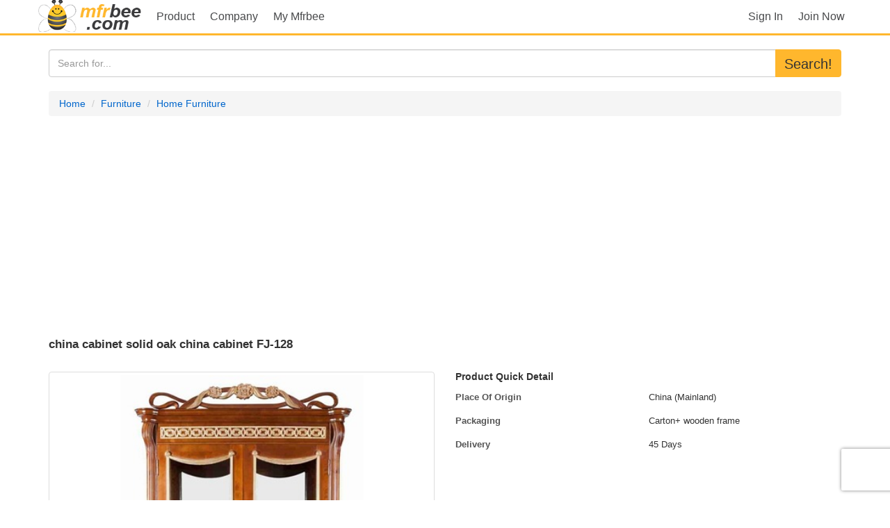

--- FILE ---
content_type: text/html; charset=UTF-8
request_url: https://www.mfrbee.com/mf_product/44015/china_cabinet_solid_oak_china_cabinet_fj_128.html
body_size: 6423
content:
<!DOCTYPE html>
<html lang="en">
  <head>
    <meta http-equiv="X-UA-Compatible" content="IE=edge">
    <title>China Cabinet Solid Oak China Cabinet Fj-128 - Mfrbee.com</title>

    <meta http-equiv="Content-Type" content="text/html; charset=utf-8" />
    <meta name="keywords" content="China Cabinet Solid Oak China Cabinet Fj-128, High Quality China Cabinet Solid Oak China Cabinet Fj-128, Sunshine International Home Furniture Co.,ltd" /> 
    <meta name="description" content="China Cabinet Solid Oak China Cabinet Fj-128, Find Details About China Cabinet Solid Oak China Cabinet Fj-128, China Cabinet Solid Oak China Cabinet Fj-128 From Home Furniture Supplier Or Manufacturer-sunshine International Home Furniture Co.,ltd" />
    <meta name="viewport" content="width=device-width, initial-scale=1.0" />
    
        <!-- Bootstrap core CSS -->
    <link href="/bs/css/bootstrap.min.css" rel="stylesheet">
    <link href="/bs/css/m.css?v=20260111" rel="stylesheet">

    <link rel="shortcut icon" href="/bs/images/favicon.ico" type="image/x-icon" />

    <!-- ga code -->
    		
		<script>
		  (function(i,s,o,g,r,a,m){i['GoogleAnalyticsObject']=r;i[r]=i[r]||function(){
		  (i[r].q=i[r].q||[]).push(arguments)},i[r].l=1*new Date();a=s.createElement(o),
		  m=s.getElementsByTagName(o)[0];a.async=1;a.src=g;m.parentNode.insertBefore(a,m)
		  })(window,document,'script','//www.google-analytics.com/analytics.js','ga');

		  ga('create', 'UA-12541597-2', 'auto');
		  ga('send', 'pageview');

		</script>
		    
        
    
    <script async src="https://pagead2.googlesyndication.com/pagead/js/adsbygoogle.js?client=ca-pub-8950696053610864"
     crossorigin="anonymous"></script>
     
    <script src="https://www.recaptcha.net/recaptcha/api.js?render=6LcMZpAUAAAAAFzYHYe4P1n9C8hBNtrTi0QwQLTh"></script>
    <script>
    grecaptcha.ready(function() {
        grecaptcha.execute('6LcMZpAUAAAAAFzYHYe4P1n9C8hBNtrTi0QwQLTh', {action: 'homepage'}).then(function(token) {
          jQuery('[name=token]').val(token);
        });
    });
    </script>
    
    
      </head>

  <body>
  <header class="navbar m_nav_bg navbar-static-top bs-docs-nav" id="top">
  
      <div class="container">
        <div class="navbar-header">
          <button type="button" class="navbar-toggle collapsed" data-toggle="collapse" data-target=".bs-navbar-collapse">
            <span class="sr-only">Toggle navigation</span>
            <span class="icon-bar"></span>
            <span class="icon-bar"></span>
            <span class="icon-bar"></span>
          </button>
          <a class="navbar-brand" href="//www.mfrbee.com/"></a>
        </div>
        <nav class="collapse navbar-collapse bs-navbar-collapse">
        
        <ul class="nav nav-pills navbar-nav">
            <li  ><a href="/">Product</a></li>
            <li ><a href="/company/">Company</a></li>
            <!--
            <li ><a href="/rfq/"  onClick="ga('send', 'event', 'Rfq', 'click', 'view_list',1);">RFQ</a></li> -->
            <li ><a href="/my_home.php" >My Mfrbee</a></li>
          </ul>
          <!-- i am super -->
        <ul class="nav navbar-nav nav-pills navbar-right">
                    <li ><a href="/login.php" >Sign In</a></li > 
          <li> <a class="m2" href="/reg.php" onClick="ga('send', 'event', 'User', 'click', 'signup',1);">Join Now</a></li>
          
                  </ul>
        
        </nav>
      </div>
    
</header>

<div class="container">


<div class="row">
  <div class="col-sm-12 col-xs-12  col-md-12 col-lg-12">
    <form id="search_form" method="post" action="/search.php">

    <div class="input-group">
      
      <input type="text" value=""  name="q" id="q" class="form-control" placeholder="Search for...">
      <span class="input-group-btn">
        <button class="btn btn-default" type="submit" onClick="ga('send', 'event', 'User', 'click', 'product_search',1);">Search!</button>
      </span>
    </div><!-- /input-group -->
    </form>

  </div><!-- /.col-lg-12 -->
</div><!-- /.row -->
<!-- first row -->
<div class="row">

	<div class="col-sm-12 col-xs-12  col-md-12 col-lg-12 mpad">
	
	<ol class="breadcrumb">
		<li><a href='/'  >Home</a></li>
		<li><a   href='/dir/Furniture/'>Furniture</a></li>	  
		<li><a href='/dir/Furniture/Home+Furniture/'>Home Furniture</a></li>
	</ol>    
   
	<h1>china cabinet solid oak china cabinet FJ-128</h1>
	
	</div>
</div> <!-- end with first row -->

<!-- second row begin with image panel -->
<div class="row">
		<!-- begin with main panel -->
		<div class="col-sm-12 col-xs-12  col-md-6 col-lg-6 mpad">
			<div class="thumbnail">
				<a id="imglink" href="//img2.mfrbee.com/uimg/18/19/5170_44015_0_china_cabinet_solid_oak_china_cabinet_FJ-128.jpg"> <img  alt="china cabinet solid oak china cabinet FJ-128" class="w_350" src="//img2.mfrbee.com/uimg/18/19/5170_44015_0_china_cabinet_solid_oak_china_cabinet_FJ-128.jpg" fetchpriority="high" /></a>
			</div>
							<div class="row">
					<div class="thumbnail pull-left">
						<img src="//img2.mfrbee.com/uimg/18/19/5170_44015_0_t_china_cabinet_solid_oak_china_cabinet_FJ-128.jpg" alt="more images of china cabinet solid oak china cabinet FJ-128" id="thumb_0" class="w_100"  />
					</div>
							
									</div>
					</div>  <!-- end with left image panel -->
		<!-- begin with right text panel -->
		<div class="col-sm-12 col-xs-12  col-md-6 col-lg-6">
					   	<h2>Product Quick Detail</h2>
								
				  <dl class="dl-horizontal">
					  											<dt>Place Of Origin</dt>
						<dd>China (Mainland)</dd>
														
				  </dl>
				  
				  <dl class="dl-horizontal">
					  <dt>Packaging</dt>
				  	  <dd>Carton+ wooden frame</dd>
			  	  </dl>

				  <dl class="dl-horizontal">
					<dt>Delivery</dt>
					<dd>45 Days</dd>
				  </dl>
			<!--end quick detail -->
					</div>  <!-- end with text panel -->
	
</div><!-- end  sencond row with image and text panel -->

<!-- third row begin with ad,specifications and inquire button -->
<div class="row">
	<p><button onclick="location.href='#iq_loc';" class="btn btn-primary pull-right">Inquire</button></p>
	
   	<div class="row">
   		<div class="page-header col-xs-12">
			<h3>Specifications</h3>
		</div>
		<div id="spec"  class="col-xs-12">
   			<p> china cabinet solid oak china cabinet FJ-128 </p> <p> <strong>Product Description </strong> </p>china cabinet solid oak china cabinet FJ-128 <table class="table"> <tbody> <tr> <td> Brand </td> <td> Sunshine </td> <td> Model Number </td> <td> FJ-128 </td> </tr> <tr> <td> Material </td> <td> oak wood </td> <td> Painting </td> <td> 7 times green painting </td> </tr> <tr> <td> Color </td> <td> cherry </td> <td> Function </td> <td> dining room furniture </td> </tr> <tr> <td> Payment </td> <td> T/T,L/C </td> <td> Leading time </td> <td> 30-60 days </td> </tr> <tr> <td> MOQ: </td> <td> 1 SET </td> <td> Delivery Term </td> <td> FOB Canton for 20ft /40ft container,Ex-work for LCL orders </td> </tr> <tr> <td> Package </td> <td> Standard Export Package </td> <td> Quality Control </td> <td> 100 % inspection before packing </td> </tr> <tr> <td> CBM </td> <td> 2 </td> <td> Weight(kg) </td> <td> 180kg </td> </tr> <tr> <td> china cabine </p> <p> </td> <td> 1300*560*2280mm </td> <td> 20ft/ 40 ft </td> <td> 14pcs/ 35 pcs </td> </tr> <tr> <td> Warranty </td> <td> 5 year for wooden frame, 2 year for the fabric/leather </td> </tr> </tbody> </table> <p> <img alt="China cabinet vintage bassett china cabinet solid oak china cabinet FJ-128" src="http://www.homeluxuryfurniture.com/photo/homeluxuryfurniture/editor/20141106175416_42475.jpg" class="c7"> </p>
   		</div>
   	</div>

   	<div class="row">
		<div class="page-header col-xs-12">
			<h2><a href="https://homel.en.mfrbee.com">Sunshine International Home Furniture CO.,LTD</a></h2>
		</div>
		<div class="col-xs-12 company_detail">
		 <ul >
		 				<li><b>Country: </b> China (Mainland)</li>						<li><b>Market:</b> South & Latin America, Russia</li>						<li><b>Address:</b> Fuwan Industry Area Gaoming Dist  Foshan City, P.R.China</li>			<li><b>Contact:</b> Kate Zhang</li>		  </ul>
	 	</div>
	</div><!-- end company detail row --> 


			<div class="row">
			<div class="page-header col-xs-12">
				<h2>Other products from Sunshine International Home Furniture CO.,LTD </h2> 		
				<div class="pull-right">
				 
					<div class="relateproduct">
						<a href="/mf_company_showroom.php?cpid=1717">View all products</a>
					</div>
							</div>
		
		
			<div class="col-sm-12 col-xs-12  col-md-12 col-lg-12">	
												<div class="col-sm-6 col-xs-12  col-md-2 col-lg-2" style="padding-left:0px">
					<div class="thumbnail_wrapper" style="height:auto; width:auto;">
						<img class="moreimg"  width="100px" alt="wooden cabinets Sideboards dining furniture AP-302"  src="//img2.mfrbee.com/uimg/18/19/5170_44017_0_t_wooden_cabinets_Sideboards_dining_furniture_AP-302.jpg" />
					</div>
					<a title="wooden cabinets Sideboards dining furniture AP-302"  target="_blank" href="/mf_product/44017/wooden_cabinets_sideboards_dining_furniture_ap_302.html" >wooden cabinets Sideboards dining furniture AP-302</a>
				
				</div>
				
																<div class="col-sm-6 col-xs-12  col-md-2 col-lg-2" style="padding-left:0px">
					<div class="thumbnail_wrapper" style="height:auto; width:auto;">
						<img class="moreimg"  width="100px" alt="dining room sets China buffet cabinet AP-301"  src="//img2.mfrbee.com/uimg/18/19/5170_44016_0_t_dining_room_sets_China_buffet_cabinet_AP-301.jpg" />
					</div>
					<a title="dining room sets China buffet cabinet AP-301"  target="_blank" href="/mf_product/44016/dining_room_sets_china_buffet_cabinet_ap_301.html" >dining room sets China buffet cabinet AP-301</a>
				
				</div>
				
																<div class="col-sm-6 col-xs-12  col-md-2 col-lg-2" style="padding-left:0px">
					<div class="thumbnail_wrapper" style="height:auto; width:auto;">
						<img class="moreimg"  width="100px" alt="antique china cabinet wall mount china cabinet FJ-128A"  src="//img2.mfrbee.com/uimg/18/19/5170_44014_0_t_antique_china_cabinet_wall_mount_china_cabinet_FJ-128A.jpg" />
					</div>
					<a title="antique china cabinet wall mount china cabinet FJ-128A"  target="_blank" href="/mf_product/44014/antique_china_cabinet_wall_mount_china_cabinet_fj_128a.html" >antique china cabinet wall mount china cabinet FJ-128A</a>
				
				</div>
				
																<div class="col-sm-6 col-xs-12  col-md-2 col-lg-2" style="padding-left:0px">
					<div class="thumbnail_wrapper" style="height:auto; width:auto;">
						<img class="moreimg"  width="100px" alt="antique china cabinet decoration cabinet FJ-128C"  src="//img2.mfrbee.com/uimg/18/19/5170_44013_0_t_antique_china_cabinet_decoration_cabinet_FJ-128C.jpg" />
					</div>
					<a title="antique china cabinet decoration cabinet FJ-128C"  target="_blank" href="/mf_product/44013/antique_china_cabinet_decoration_cabinet_fj_128c.html" >antique china cabinet decoration cabinet FJ-128C</a>
				
				</div>
				
																<div class="col-sm-6 col-xs-12  col-md-2 col-lg-2" style="padding-left:0px">
					<div class="thumbnail_wrapper" style="height:auto; width:auto;">
						<img class="moreimg"  width="100px" alt="china cabinet wooden china cabinet FJ-138"  src="//img2.mfrbee.com/uimg/18/19/5170_44012_0_t_china_cabinet_wooden_china_cabinet_FJ-138.jpg" />
					</div>
					<a title="china cabinet wooden china cabinet FJ-138"  target="_blank" href="/mf_product/44012/china_cabinet_wooden_china_cabinet_fj_138.html" >china cabinet wooden china cabinet FJ-138</a>
				
				</div>
				
											</div>
				
		</div>
				
		<!-- make inquire -->	
	<div class="row">
			<div class="page-header col-xs-12">
				<h2>Send inquiry / quota request to china cabinet solid oak china cabinet FJ-128</h2>
			</div>
			<div class="col-xs-12">
				<a id="iq_loc"></a>
					<form action="/mf_product.php" method="post" id="inquire_form" class="form-horizontal">
		<input type="hidden" name="stype" value="inquire"/>
			<div class="form-group">
				<label class="col-sm-2 control-label"><span class="text-danger">*</span>Your name:</label>
				<div class="col-sm-10">
					<input type="text" name="inquire_name" class="form-control" value=""/>
											<div class="alert alert-info" role="alert">Enter name here &nbsp; eg:Ralph zhang</div>
									</div>
			</div>

			<div class="form-group">
				<label class="col-sm-2 control-label"><span class="text-danger">*</span>Your Email:</label>
				<div class="col-sm-10">
					<input type="email" name="email" class="form-control" value=""/>
											<div class="alert alert-info" role="alert">Enter email here</div>
									</div>
			</div>

			<div class="form-group">
				<label class="col-sm-2 control-label"><span class="text-danger">*</span>To:</label>
				<div class="col-sm-10">
					<p class="form-control-static"><b>Sunshine International Home Furniture CO.,LTD</b></p>
				</div>
			</div>

			<div class="form-group">
				<label class="col-sm-2 control-label"><span class="text-danger">*</span>Subject:</label>
				<div class="col-sm-10">
					<input type="text" name="subject" class="form-control" value="Please send me more information on your china cabinet solid oak china cabinet FJ-128"/>
									</div>
			</div>

			<div class="form-group">
				<label class="col-sm-2 control-label"><span class="text-danger">*</span>Message:</label>
				<div class="col-sm-10">
					<textarea name="body" class="form-control" rows="10"></textarea>
					
					<span class="help-block">Enter between 20 to 3,000 characters. English only. Characters: <span id="remain" class="text-danger">0</span> / <b>3000</b></span>
				</div>
			</div>

			<div class="form-group">
				<label class="col-sm-2 control-label"><span class="text-danger">*</span>Security Code:</label>
				<div class="col-sm-10">
					<img id="msimg" src="/msimg/securimage_show.php" alt="Mfrbee security Image" class="img-responsive"/>
					<a href="#" onclick="document.getElementById('msimg').src = '/msimg/securimage_show.php?' + Math.random(); return false" class="btn btn-default btn-sm">Reload Image</a>
					<input type="text" name="mcode" class="form-control" style="margin-top:10px"/>
					
				</div>
			</div>

			<input type="hidden" name="pid" value="44015"/>

			<div class="form-group">
				<div class="col-sm-offset-2 col-sm-10">
					<button type="submit" name="login" class="btn btn-primary" onClick="ga('send', 'event', 'User', 'click', 'mf_inquire',1);">Send Message</button>
					<div id="progress_bar" class="mhidden" style="margin-left:15px">
						<img src="/bs/images/loading.gif" height="30" alt="submiting now"/>
						We do inquire for you, please wait...
					</div>
				</div>
			</div>
		</div>
	</form>
			</div>
		
	</div>
		
		
</div><!-- end container -->


 <!-- Bootstrap core JavaScript
    ================================================== -->
    <!-- Placed at the end of the document so the pages load faster 
    https://ajax.googleapis.com/ajax/libs/jquery/1.11.2/jquery.min.js
    -->
    <script src="/bs/js/jquery.min.js"></script>
    <script src="/bs/js/superfish.min.js"></script>
    <script src="/bs/js/bootstrap.min.js"></script>
    <!-- IE10 viewport hack for Surface/desktop Windows 8 bug -->
    <script src="/bs/js/ie10-viewport-bug-workaround.js"></script>
    
    <script>
    (function($){ 

        $(document).ready(function(){

            $('img[id^="thumb_"]').click(function(){
                $("#imglink > img").attr('src',$(this).attr('src').replace("_t_","_"));
                $("#imglink").attr('href',$(this).attr('src').replace("_t_","_"));
            });

            $(".thumbnail_wrapper").height(Math.max.apply(null, $(".moreimg").map(function() { return $(this).height()+10; })));

        $("textarea[name=\"body\"]").keyup(function(){
        	$("#remain").html($("textarea[name=\"body\"]").val().length);
        });
        

        
        $( "#inquire_form" ).on( "submit", function( event ) {
		  event.preventDefault();
		  var inquire_name=$.trim($("input[name=\"inquire_name\"]").val());
		  var email=$.trim($("input[name=\"email\"]").val());
		  var subject=$.trim($("input[name=\"subject\"]").val());
		  var body=$.trim($("textarea[name=\"body\"]").val());
		  var mcode=$.trim($("input[name=\"mcode\"]").val());
		  
		  if(inquire_name.length<3) { alert("Please input your name"); $("input[name=\"inquire_name\"]").focus(); 
		  return false;
			}

		  if(email.length<5) { alert("Please input your email address");
		  $("input[name=\"email\"]").focus(); return false;
			}

		  if(subject.length<10) {
		  	alert("Please input inquire subject");
		  	 $("input[name=\"subject\"]").focus(); return false;
		  }
		  if(body.length<20) {
		  	alert("Please input inquire message");
		  	 $("textarea[name=\"body\"]").focus(); return false;
		  }


		  if(mcode.length<5) {
		  	alert("Please input secure code");
		  	 $("input[name=\"mcode\"]").focus(); return false;
		  }

		  console.log(inquire_name);
		  $("#progress_bar").removeClass("mshow mhidden").addClass("mshow").html("<img src=\"/bs/images/loading.gif\" height=\"30\" alt=\"loading now\"  />We do inquire for you , please wait ...");

		  processing_inquire();
		 
		  //console.log( $( this ).serialize() );
		  
		});




    });
    })(jQuery);
    
    function processing_inquire()
	{
	   $.post( "/mf_product.php",$( "#inquire_form" ).serialize(), "json").done(function(data) {
				$("#progress_bar").removeClass("mshow mhidden").addClass("mshow").html(data.msg);
				
			    console.log( "done,second success:" +data.msg);
			  });
				  
	}

    </script>


    



	      <!--  if product then  <hr>  -->
      <div class="row" style="margin-top:48px">

        <div class="col-xs-12 col-sm-6 col-md-3 col-lg-3">
          <div class="page-header m-footer">
            <h3>Social Connect</h3>
          </div>
          <ul class="nav nav-pills footer">
              
              <li><a href="http://weibo.com/mfrbee"><img src="/bs/images/weibo.jpg" class="w_36" alt="mfrbee.com social network on weibo.com" /></a>
              </li>

              <li><a href="https://twitter.com/Mfrbee"><img src="/bs/images/th.jpg" class="w_36" alt="mfrbee.com social network on twitter"/></a>
              </li>

              <li><a href="https://medium.com/@Mfrbee"><img  src="/bs/images/medium.png" class="w_36" alt="mfrbee.com medium business blog" /></a></li>
          
          </ul>
          
        </div>

        <div class="col-xs-12 col-sm-6 col-md-3 col-lg-3">
          
          <div class="page-header m-footer">
            <h3>Browse by Category</h3>
          </div>
          <ul class="nav nav-pills">
              <li><a href="/category_product.php" target="_blank"  onClick="ga('send', 'event', 'Category', 'click', 'footer_category_product',1);">Product Categories
                    </a>
              </li>
              <li><a href="/category_company.php" target="_blank"  onClick="ga('send', 'event', 'Category', 'click', 'footer_category_company',1);">Company Categories</a>
              </li>
          </ul>

          
        </div>

        <div class="col-xs-12 col-sm-6 col-md-3 col-lg-3">
        <div class="page-header m-footer">
            <h3>Contact Us</h3>
          </div>
          <ul class="nav nav-pills">
              <li><img src="/bs/images/email.jpg" alt="contact mfrbee.com by email" />
              </li>
              
          </ul>
        </div>

    

      </div>
      <footer>
        <p>
        <a target="_blank" href="//www.mfrbee.com/link2us.php" >Link to us</a> - 
        <a target="_blank" href="//www.mfrbee.com/about.php" >About Us</a> - <a target="_blank" href="//www.mfrbee.com/link.php">Friend's business links</a> - <a  target="_blank" rel="nofollow" href="//www.mfrbee.com/policy.php">Product Listing Policy</a> - <a  target="_blank" href="//www.mfrbee.com/terms.php" rel="nofollow">Terms of Use</a>  - <a rel="nofollow" class="m3" href="//www.mfrbee.com/MfrbeeAd.pdf" onClick="ga('send', 'event', 'Advertising', 'click', 'ad_pdf',1);">&nbsp; Advertising Program</a>
        </p>

        
        <p>&copy; Mfrbee.com  2010-2026</p>
      </footer>
    </div> <!-- /container -->
  </body>
</html>


--- FILE ---
content_type: text/html; charset=utf-8
request_url: https://www.google.com/recaptcha/api2/aframe
body_size: 267
content:
<!DOCTYPE HTML><html><head><meta http-equiv="content-type" content="text/html; charset=UTF-8"></head><body><script nonce="sZ_3SxfvouL5bBCnUMwA0g">/** Anti-fraud and anti-abuse applications only. See google.com/recaptcha */ try{var clients={'sodar':'https://pagead2.googlesyndication.com/pagead/sodar?'};window.addEventListener("message",function(a){try{if(a.source===window.parent){var b=JSON.parse(a.data);var c=clients[b['id']];if(c){var d=document.createElement('img');d.src=c+b['params']+'&rc='+(localStorage.getItem("rc::a")?sessionStorage.getItem("rc::b"):"");window.document.body.appendChild(d);sessionStorage.setItem("rc::e",parseInt(sessionStorage.getItem("rc::e")||0)+1);localStorage.setItem("rc::h",'1768841825938');}}}catch(b){}});window.parent.postMessage("_grecaptcha_ready", "*");}catch(b){}</script></body></html>